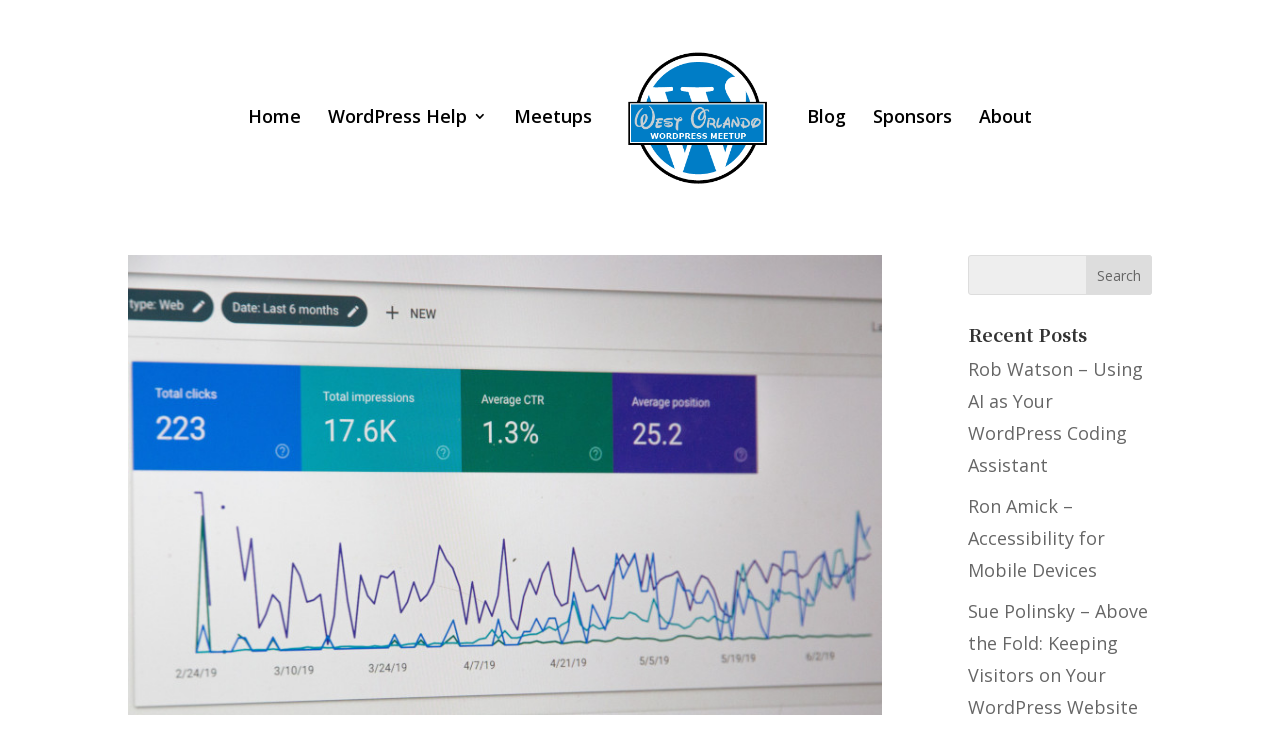

--- FILE ---
content_type: text/css
request_url: https://westorlandowp.org/wp-content/plugins/import-meetup-events/assets/css/grid-style2.css?ver=1.6.7
body_size: 586
content:
.ime_event_meta_cat a {
	display: inline-block;
	font-size: 16px;
	line-height: 26px;
	color: #fff;
	background: #81df93;
	padding: 3px 22px;
	border-radius: 3px;
	margin-bottom: 5px;
}
@media (max-width:575px) {
	.ime_event_meta_cat a {
		font-size: 10px !important;
	}
}
.ime_event_title_style2 {
    white-space: nowrap;
    overflow: hidden;
    text-overflow: ellipsis;
}
.ime_event_title_style2 a {
	font-size: 26px;
	line-height: 1em;
	font-weight: 600;
}
.ime_event_style2 .ime_event_thumbnail {
	position: relative;
}
.ime_event_style2 .ime_event_thumbnail .ime_event_meta_cat {
	position: absolute;
	bottom: 5px;
	left: 15px;
    overflow: hidden;
    width: 90%;
}
.ime_event_style2 .ime_event_thumbnail .ime_event_meta_cat a {
	display: inline-block;
	font-size: 14px;
	line-height: 20px;
	color: #fff;
	padding: 3px 12px 2px;
	transition: .4s;
	border-radius: 3px;
    text-decoration: none;
}
.ime_event_style2 .ime_event_detail_style2 {
	padding: 15px 20px 15px;
	border: 1px solid #eae9f3;
	border-top: none;
	border-radius: 0 0 5px 5px;
    height: 120px;
}
.ime_event_style2 .ime_event_detail_style2 .ime_event_title_style2 {
	margin: 0;
	margin-bottom: 10px;
	line-height: 1em;
}
.ime_event_style2 .ime_event_detail_style2 .ime_event_title_style2 a {
	font-size: 22px;
	font-weight: 600;
    text-decoration: none;
}
.ime_event_style2 .ime_event_detail_style2 .ime_event_location_time {
	display: flex;
	flex-direction: column;
	margin-bottom: 24px;
}
.ime_event_style2 .ime_event_detail_style2 .ime_event_location_time .ime_location_style2 {
	display: flex;
	justify-content: space-between;
	flex-wrap: wrap;
	align-items: center;
}
.ime_event_style2 .ime_event_detail_style2 .ime_event_location_time .ime_location_style2 .ime_event_location {
	margin: 0;
	margin-right: 5px;
	font-size: 15px;
	line-height: 26px;
    white-space: nowrap;
    overflow: hidden;
    text-overflow: ellipsis;
}
.ime_event_style2 .ime_event_detail_style2 .ime_event_location_time .ime_location_style2 .ime_event_location a {
    font-size: 15px;
	line-height: 26px;
}
.ime_event_style2 .ime_event_detail_style2 .ime_event_location_time .ime_event_time .ime_time {
    font-size: 15px;
    line-height: 26px;
}
.ime_img_placeholder{
    height: 275px;
    width: 100%;
    border-radius: 5px 5px 0 0;
    display: block;
}
.ime_event_cat{
    margin: 1px;
}
.col-ime-md-12 .ime-style2 .ime_event_style2 .ime_event_thumbnail .ime_img_placeholder{
    height: 450px;
}
.col-ime-md-4 .ime-style2 .ime_event_style2 .ime_event_thumbnail .ime_img_placeholder{
    height: 170px;
}
.col-ime-md-3 .ime-style2 .ime_event_style2 .ime_event_thumbnail .ime_img_placeholder{
    height: 150px;
}
.col-ime-md-3 .ime-style2 .ime_event_style2 .ime_event_detail_style2 .ime_event_location_time .ime_event_time .ime_time{
    font-size: 13px;
}
.col-ime-md-3 .ime-style2 .ime_event_style2 .ime_event_detail_style2 .ime_event_location_time .ime_location_style2 .ime_event_location{
    font-size: 13px;
}
.col-ime-md-3 .ime-style2 .ime_event_style2 .ime_event_detail_style2 .ime_event_title_style2 a{
    font-size: 15px;
}
.col-ime-md-3 .ime-style2 .ime_event_style2 .ime_event_detail_style2 .ime_event_title_style2{
    font-size: 15px;
}
.col-ime-md-4 .ime-style2 .ime_event_style2 .ime_event_detail_style2 .ime_event_title_style2 a{
    font-size: 18px;
}
.col-ime-md-4 .ime-style2 .ime_event_style2 .ime_event_detail_style2 .ime_event_title_style2{
    font-size: 18px;
}
.col-ime-md-6 .ime-style2 .ime_event_style2 .ime_event_detail_style2 .ime_event_title_style2{
    font-size: 20px;
}
.ime_img_placeholder{
    background-size: cover !important;
    min-height: 120px;
}
@media (min-width: 320px) and (max-width: 576px) { 
    .ime_img_placeholder {
        background-size: cover !important;
        min-height: 140px !important;
    }
    .col-ime-md-12 .ime-style2 .ime_event_style2 .ime_event_thumbnail .ime_img_placeholder {
        height: 150px;
    }
    .col-ime-md-6 .ime-style2 .ime_event_style2 .ime_event_thumbnail .ime_img_placeholder {
        height: 150px;
    }
}

@media (min-width: 576px) and (max-width: 767.98px) { 
    .ime_img_placeholder {
        min-height: 240px !important;
    }
}

@media (min-width: 768px) and (max-width: 992px) {
    .ime_img_placeholder {
        background-size: cover !important;
        min-height: 350px !important;
    }
    .col-ime-md-12 .ime-style2 .ime_event_style2 .ime_event_thumbnail .ime_img_placeholder{
        height: 350px;
    }
}

@media (min-width: 993px) and (max-width: 1200px) { 
    .ime_img_placeholder {
        background-size: cover !important;
        min-height: 150px !important;
    }
    .col-ime-md-6 .ime-style2 .ime_event_style2 .ime_event_thumbnail .ime_img_placeholder{
        height: 230px;
    }
}

--- FILE ---
content_type: text/css
request_url: https://westorlandowp.org/wp-content/themes/FWM-Divi-Custom-4/style.css?ver=4.27.4
body_size: 250
content:
/* 
 Theme Name:     Fuel Web Media - Custom Divi Theme
 Author:         Fuel Web Media
 Author URI:     http://fuelwebmedia.com 
 Template:       Divi
 Version:        2.0 / Custom clickable phone # in top nav. Footer file.  
 Description:  A custom child theme built FUEL Web Media clients.
*/ 


/* ----------- PUT YOUR CUSTOM CSS BELOW THIS LINE -- DO NOT EDIT ABOVE THIS LINE --------------------------- */ 

.et_pb_bg_layout_dark .et_pb_slide_description {
    text-shadow: 2px 2px 3px #000000;
}

.et_pb_bg_layout_dark .et_pb_slide_content {
    color: #fff;
    text-shadow: 2px 2px 2px #000000;
}

/*** REMOVE LABEL ON FIELDS USING PLACEHOLDER ***/
.gform_wrapper .top_label .gfield_label,
.gform_wrapper .field_sublabel_below .ginput_complex.ginput_container label {
 display: none;
}

/*** FIELD STYLING ***/
input[type=text],
textarea {
 background: #eee;
 border: none;
 border-radius: 0;
 color: #999 !important;
 padding: 15px !important;
}
/*** BUTTON STYLING ***/
.gform_wrapper .gform_footer input.button {
 float: right;
 background: transparent;
 border: 2px solid #2ea3f2;
 font-size: 22px;
 color: #2ea3f2;
 padding: 12px 23px;
 border-radius: 5px;
 letter-spacing: 2px;
 cursor: pointer;
}
/*** BUTTON HOVER STYLING ***/
.gform_wrapper .gform_footer input.button:hover {
 background: rgba(0, 0, 0, 0.05);
 border: 2px solid transparent;
}


--- FILE ---
content_type: text/javascript
request_url: https://westorlandowp.org/wp-content/plugins/velocity/core/js/velocity.min.js?ver=1.2.1
body_size: 1295
content:
var velocity=velocity||{};(function($){velocity.playMedia=function(el,type,id,options,event,parent,target){var src="//youtube.com/embed/"+id+"?rel=0&amp;vq=hd1080";if(type==='vimeo'){src="//player.vimeo.com/video/"+id;}
if(type==='twitch'){src="//player.twitch.tv/?channel="+id;}
if(type==='soundcloud'){var soundcloud_type='tracks';if(el.data('soundcloud-type')){soundcloud_type=el.data('soundcloud-type');}
src="//w.soundcloud.com/player/?url=https%3A//api.soundcloud.com/"+soundcloud_type+"/"+id+"&amp;auto_play=false&amp;hide_related=true&amp;show_comments=false&amp;show_user=false&amp;show_reposts=false&amp;visual=true";}
var player_options=(options)?'&amp;'+options:'';el.animate({'opacity':0},250,function(){$('<iframe />',{id:id,src:src,allowfullscreen:"1",frameborder:"0",width:"1600"}).appendTo(target);el.remove();setTimeout(function(){var velocity_iframe=document.getElementById(id);if(type==='vimeo'){velocity_iframe.src+="?autoplay=1&title=0&byline=0"+player_options;}
else if(type==='soundcloud'){velocity_iframe.src+="&auto_play=true"+player_options;}
else{velocity_iframe.src+="&autoplay=1"+player_options;}
target.fitVidsInline();if(event){var events=event.split(':');if(events.length>2){var gaCategory=events[0],gaAction=events[1],gaLabel=events[2];if(typeof __gaTracker!=='undefined'&&$.isFunction(__gaTracker)){__gaTracker('send','event',gaCategory,gaAction,gaLabel);}
if(typeof ga!=='undefined'&&$.isFunction(ga)){ga('send','event',gaCategory,gaAction,gaLabel);}}}
parent.css('height','auto');},1);});};$(document).on('click','.velocity-embed a',function(e){e.preventDefault();var el=$(this),type=el.data('video-type').toLowerCase(),id=el.data('video-id'),options=el.data('video-options'),event=el.data('event'),parent=el.parent('.velocity-embed'),target=$('.velocity-target',parent);parent.css('height',parent.height());velocity.playMedia(el,type,id,options,event,parent,target);});$.fn.fitVidsInline=function(options){var settings={customSelector:null,ignore:null};if(!document.getElementById('fit-vids-style')){var head=document.head||document.getElementsByTagName('head')[0];var css='.fluid-width-video-wrapper{width:100%;position:relative;padding:0;}.fluid-width-video-wrapper iframe,.fluid-width-video-wrapper object,.fluid-width-video-wrapper embed {position:absolute;top:0;left:0;width:100%;height:100%;}';var div=document.createElement("div");div.innerHTML='<p>x</p><style id="fit-vids-style">'+css+'</style>';head.appendChild(div.childNodes[1]);}
if(options){$.extend(settings,options);}
return this.each(function(){var selectors=['iframe[src*="player.vimeo.com"]','iframe[src*="youtube.com"]','iframe[src*="player.twitch.tv"]','iframe[src*="youtube-nocookie.com"]','iframe[src*="w.soundcloud.com"]','iframe[src*="kickstarter.com"][src*="video.html"]','object','embed'];if(settings.customSelector){selectors.push(settings.customSelector);}
var ignoreList='.fitvidsignore';if(settings.ignore){ignoreList=ignoreList+', '+settings.ignore;}
var $allVideos=$(this).find(selectors.join(','));$allVideos=$allVideos.not('object object');$allVideos=$allVideos.not(ignoreList);$allVideos.each(function(count){var $this=$(this);if($this.parents(ignoreList).length>0){return;}
if(this.tagName.toLowerCase()==='embed'&&$this.parent('object').length||$this.parent('.fluid-width-video-wrapper').length){return;}
if((!$this.css('height')&&!$this.css('width'))&&(isNaN($this.attr('height'))||isNaN($this.attr('width'))))
{$this.attr('height',9);$this.attr('width',16);}
var height=(this.tagName.toLowerCase()==='object'||($this.attr('height')&&!isNaN(parseInt($this.attr('height'),10))))?parseInt($this.attr('height'),10):$this.height(),width=!isNaN(parseInt($this.attr('width'),10))?parseInt($this.attr('width'),10):$this.width(),aspectRatio=height/width;if(!$this.attr('id')){var videoID='fitvid'+count;$this.attr('id',videoID);}
$this.wrap('<div class="fluid-width-video-wrapper"></div>').parent('.fluid-width-video-wrapper').css('padding-top',(aspectRatio*100)+'%');$this.removeAttr('height').removeAttr('width');});});};})(jQuery);